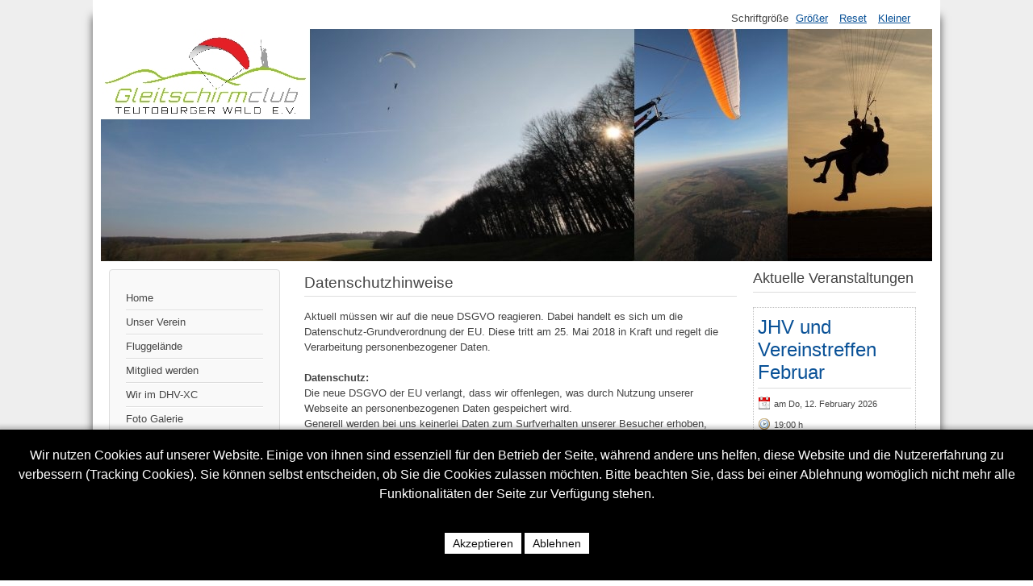

--- FILE ---
content_type: text/html; charset=utf-8
request_url: https://gsc-teuto.de/datenschutz.html
body_size: 55054
content:
<!DOCTYPE html>
<html lang="de-de" dir="ltr">
	
<head>
<script type="text/javascript">  (function(){ function blockCookies(disableCookies, disableLocal, disableSession){ if(disableCookies == 1){ if(!document.__defineGetter__){ Object.defineProperty(document, 'cookie',{ get: function(){ return ''; }, set: function(){ return true;} }); }else{ var oldSetter = document.__lookupSetter__('cookie'); if(oldSetter) { Object.defineProperty(document, 'cookie', { get: function(){ return ''; }, set: function(v){ if(v.match(/reDimCookieHint\=/) || v.match(/c90cea1cae2ea4fd0cbc03c81d310d20\=/)) { oldSetter.call(document, v); } return true; } }); } } var cookies = document.cookie.split(';'); for (var i = 0; i < cookies.length; i++) { var cookie = cookies[i]; var pos = cookie.indexOf('='); var name = ''; if(pos > -1){ name = cookie.substr(0, pos); }else{ name = cookie; } if(name.match(/reDimCookieHint/)) { document.cookie = name + '=; expires=Thu, 01 Jan 1970 00:00:00 GMT'; } } } if(disableLocal == 1){ window.localStorage.clear(); window.localStorage.__proto__ = Object.create(window.Storage.prototype); window.localStorage.__proto__.setItem = function(){ return undefined; }; } if(disableSession == 1){ window.sessionStorage.clear(); window.sessionStorage.__proto__ = Object.create(window.Storage.prototype); window.sessionStorage.__proto__.setItem = function(){ return undefined; }; } } blockCookies(1,1,1); }()); </script>


		<meta name="viewport" content="width=device-width, initial-scale=1.0, maximum-scale=3.0, user-scalable=yes"/>
		<meta name="HandheldFriendly" content="true" />
		<meta name="apple-mobile-web-app-capable" content="YES" />
		<meta charset="utf-8" />
	<base href="https://gsc-teuto.de/datenschutz.html" />
	<meta name="keywords" content="Bielefeld, gsc-teuto, Gleitschirm, Paragliding, Bielefeld, Detmold, Fliegen, Windenschlepp, Teuto, Stufenschlepp, Osnabrück, Paderborn" />
	<meta name="author" content="Super User" />
	<meta name="description" content="Gleitschirmclub Teutoburger Wald" />
	<meta name="generator" content="Joomla! - Open Source Content Management" />
	<title>Datenschutz</title>
	<link href="/templates/gscteuto/favicon.ico" rel="shortcut icon" type="image/vnd.microsoft.icon" />
	<link href="/components/com_jcomments/tpl/default/style.css?v=3002" rel="stylesheet" />
	<link href="/templates/system/css/system.css?32a0162e802d6b656ceb2e38c09384d0" rel="stylesheet" />
	<link href="/templates/gscteuto/css/position.css?32a0162e802d6b656ceb2e38c09384d0" rel="stylesheet" />
	<link href="/templates/gscteuto/css/layout.css?32a0162e802d6b656ceb2e38c09384d0" rel="stylesheet" />
	<link href="/templates/gscteuto/css/print.css?32a0162e802d6b656ceb2e38c09384d0" rel="stylesheet" media="print" />
	<link href="/templates/gscteuto/css/general.css?32a0162e802d6b656ceb2e38c09384d0" rel="stylesheet" />
	<link href="/templates/gscteuto/css/personal.css?32a0162e802d6b656ceb2e38c09384d0" rel="stylesheet" />
	<!--[if IE 7]><link href="/templates/gscteuto/css/ie7only.css?32a0162e802d6b656ceb2e38c09384d0" rel="stylesheet" /><![endif]-->
	<link href="/modules/mod_jem_banner/tmpl/mod_jem_banner.css" rel="stylesheet" />
	<link href="/modules/mod_jem_banner/tmpl/red.css" rel="stylesheet" />
	<link href="/plugins/system/cookiehint/css/black.css?32a0162e802d6b656ceb2e38c09384d0" rel="stylesheet" />
	<style>
#redim-cookiehint-bottom {position: fixed; z-index: 99999; left: 0px; right: 0px; bottom: 0px; top: auto !important;}
	</style>
	<script type="application/json" class="joomla-script-options new">{"csrf.token":"4a2a9c9acbf753dd2e6c2a42ab7e9ab6","system.paths":{"root":"","base":""},"joomla.jtext":{"TPL_BEEZ3_ALTOPEN":"ist ge\u00f6ffnet","TPL_BEEZ3_ALTCLOSE":"ist geschlossen","TPL_BEEZ3_TEXTRIGHTOPEN":"Info \u00f6ffnen","TPL_BEEZ3_TEXTRIGHTCLOSE":"Info schlie\u00dfen","TPL_BEEZ3_FONTSIZE":"Schriftgr\u00f6\u00dfe","TPL_BEEZ3_BIGGER":"Gr\u00f6\u00dfer","TPL_BEEZ3_RESET":"Reset","TPL_BEEZ3_SMALLER":"Kleiner","TPL_BEEZ3_INCREASE_SIZE":"Vergr\u00f6\u00dfern","TPL_BEEZ3_REVERT_STYLES_TO_DEFAULT":"Stil auf Standard zur\u00fccksetzen","TPL_BEEZ3_DECREASE_SIZE":"Verkleinern","TPL_BEEZ3_OPENMENU":"Men\u00fc \u00f6ffnen","TPL_BEEZ3_CLOSEMENU":"Men\u00fc schlie\u00dfen"},"system.keepalive":{"interval":840000,"uri":"\/component\/ajax\/?format=json"}}</script>
	<script src="/media/jui/js/jquery.min.js?32a0162e802d6b656ceb2e38c09384d0"></script>
	<script src="/media/jui/js/jquery-noconflict.js?32a0162e802d6b656ceb2e38c09384d0"></script>
	<script src="/media/jui/js/jquery-migrate.min.js?32a0162e802d6b656ceb2e38c09384d0"></script>
	<script src="/media/system/js/caption.js?32a0162e802d6b656ceb2e38c09384d0"></script>
	<script src="/media/system/js/mootools-core.js?32a0162e802d6b656ceb2e38c09384d0"></script>
	<script src="/media/system/js/core.js?32a0162e802d6b656ceb2e38c09384d0"></script>
	<script src="/media/system/js/mootools-more.js?32a0162e802d6b656ceb2e38c09384d0"></script>
	<script src="/media/jui/js/bootstrap.min.js?32a0162e802d6b656ceb2e38c09384d0"></script>
	<script src="/templates/gscteuto/javascript/md_stylechanger.js?32a0162e802d6b656ceb2e38c09384d0"></script>
	<script src="/templates/gscteuto/javascript/hide.js?32a0162e802d6b656ceb2e38c09384d0"></script>
	<script src="/templates/gscteuto/javascript/respond.src.js?32a0162e802d6b656ceb2e38c09384d0"></script>
	<script src="/templates/gscteuto/javascript/template.js?32a0162e802d6b656ceb2e38c09384d0"></script>
	<!--[if lt IE 9]><script src="/media/jui/js/html5.js?32a0162e802d6b656ceb2e38c09384d0"></script><![endif]-->
	<!--[if lt IE 9]><script src="/media/system/js/polyfill.event.js?32a0162e802d6b656ceb2e38c09384d0"></script><![endif]-->
	<script src="/media/system/js/keepalive.js?32a0162e802d6b656ceb2e38c09384d0"></script>
	<script>
jQuery(window).on('load',  function() {
				new JCaption('img.caption');
			});
	var big        = '72%';
	var small      = '53%';
	var bildauf    = '/templates/gscteuto/images/plus.png';
	var bildzu     = '/templates/gscteuto/images/minus.png';
	var rightopen  = 'Info öffnen';
	var rightclose = 'Info schließen';
	var altopen    = 'ist geöffnet';
	var altclose   = 'ist geschlossen';

	</script>

	</head>
	<body id="shadow">
		<div id="all">
			<div id="back">
				<header id="header">
					<div class="logoheader">
						<h1 id="logo">
																			GSC-Teuto e.V.												<span class="header1">
						Gleitschirmfliegen bei Bielefeld						</span></h1>
					</div><!-- end logoheader -->
					<ul class="skiplinks">
						<li><a href="#main" class="u2">Zum Inhalt wechseln</a></li>
						<li><a href="#nav" class="u2">Direkt zur Hauptnavigation und Anmeldung</a></li>
													<li><a href="#right" class="u2">Direkt zu den zusätzlichen Informationen</a></li>
											</ul>
					<h2 class="unseen">Nav Ansichtssuche</h2>
					<h3 class="unseen">Navigation</h3>
					
					<div id="line">
						<div id="fontsize"></div>
						<h3 class="unseen">Suchen</h3>
						
					</div> <!-- end line -->
				</header><!-- end header -->
				<div id="contentarea2">
					<div id="breadcrumbs">
						
					</div>

											<nav class="left1 " id="nav">
									<div class="moduletable_menu">
				<ul class="nav menu mod-list">
<li class="item-101 default"><a href="/" >Home</a></li><li class="item-102 parent"><a href="/unser-verein.html" >Unser Verein</a></li><li class="item-109 parent"><a href="/fluggelaende.html" >Fluggelände</a></li><li class="item-169"><a href="/mitglied-werden.html" >Mitglied werden</a></li><li class="item-161"><a href="https://de.dhv-xc.de/flights?clubde%5B%5D=239&amp;l-clubde%5B%5D=Gleitschirmclub%20Teutoburger%20Wald%20e.V." target="_blank" rel="noopener noreferrer">Wir im DHV-XC</a></li><li class="item-139"><a href="/foto-galerie.html" >Foto Galerie</a></li><li class="item-162 parent"><a href="/wetter.html" >Wetter</a></li><li class="item-164"><a href="/links.html" >Links</a></li><li class="item-160"><a href="/kontakt.html" >Kontakt</a></li><li class="item-114"><a href="/impressum.html" >Impressum</a></li><li class="item-192 current active"><a href="/datenschutz.html" >Datenschutz</a></li></ul>
</div>
			<div class="moduletable">
				<form action="https://gsc-teuto.de/datenschutz.html" method="post" id="login-form" >
<fieldset class="userdata">
<p id="form-login-username">
	<label for="modlgn-username">Benutzername</label>
	<input id="modlgn-username" type="text" name="username" class="inputbox"  size="18" />
</p>
<p id="form-login-password">
	<label for="modlgn-passwd">Passwort</label>
	<input id="modlgn-passwd" type="password" name="password" class="inputbox" size="18" />
</p>
	<p id="form-login-remember">
		<label for="modlgn-remember">Angemeldet bleiben</label>
		<input id="modlgn-remember" type="checkbox" name="remember" class="inputbox" value="yes"/>
	</p>
<input type="submit" name="Submit" class="button" value="Anmelden" />
<input type="hidden" name="option" value="com_users" />
<input type="hidden" name="task" value="user.login" />
<input type="hidden" name="return" value="aHR0cHM6Ly9nc2MtdGV1dG8uZGUvZGF0ZW5zY2h1dHouaHRtbA==" />
<input type="hidden" name="4a2a9c9acbf753dd2e6c2a42ab7e9ab6" value="1" /><ul>
	<li>
		<a href="/component/users/?view=reset&amp;Itemid=101">
		Passwort vergessen?</a>
	</li>
	<li>
		<a href="/component/users/?view=remind&amp;Itemid=101">
		Benutzername vergessen?</a>
	</li>
	</ul>
</fieldset>
</form>
</div>
			<div class="moduletable">
					<h3>Wer Ist Online</h3>
				
			<p>Aktuell sind 138&#160;Gäste und keine Mitglieder online</p>

</div>
	
							
							
						</nav><!-- end navi -->
					
					<div id="wrapper" >
						<div id="main">

							
							<div id="system-message-container">
	</div>

							<article class="item-page">
		<h2>
			Datenschutzhinweise		</h2>

<div class="pull-left"></div>


	


	

			<p>Aktuell müssen wir auf die neue DSGVO reagieren. Dabei handelt es sich um die Datenschutz-Grundverordnung der EU. Diese tritt am 25. Mai 2018 in Kraft und regelt die Verarbeitung personenbezogener Daten.<br /><br /><strong>Datenschutz:</strong><br />Die neue DSGVO der EU verlangt, dass wir offenlegen, was durch Nutzung unserer Webseite an personenbezogenen Daten gespeichert wird.<br />Generell werden bei uns keinerlei Daten zum Surfverhalten unserer Besucher erhoben, gespeichert, ausgewertet oder an dritte weitergegeben.<br /><br /><strong>Cookies:</strong><br />Die Webseite benötigt zur einwandfreien Funktion sogenannte Session-Cookies. Diese beinhalten keine personenbezogenen Daten und verfallen nach Besuch der Webseite. Es wird kein Tracking oder Profiling damit betrieben.<br /><br /><strong>Anmeldedaten:</strong><br />Für den Zugriff auf vereinsinterne Daten (welche nicht öffentlich sind) und für unsere Email-Verteiler, werden Anmeldedaten benötigt. Hier werden ausschließlich die Daten gespeichert, welche bei der Registrierung auf der Webseite vom Benutzer selbst eingegeben werden. Die eigenen Benutzerprofile/daten können nach Anmeldung der Benutzer eingesehen und geändert werden. Diese Profile beinhalten Benutzernamen, Passwort und Email-Adresse.<br />Weder Email-Adressen noch andere Daten werden an Dritte weitergegeben und ausschließlich für die Vereins-Mailverteiler genutzt.<br /><br /><strong>Löschen der Daten:</strong><br />Die Benutzerprofile werden auf entsprechende Anfrage an einen der im <a href="/impressum">Impressum</a> genannten Verantwortlichen zeitnah und vollständig gelöscht.<br /><br />Schade, dass die EU es wieder nicht hinbekommen hat, eine an sich gute Sache, für Normalsterbliche verständlich zu formulieren und sich nicht auf Paragraphen, Artikel und Absätze von vollständig unlesbaren Schriftsätzen zu beziehen. Hier nun für alle EU-Sesselpupser mit juristischer Ausbildung die rechtlich verklausulierte Form all dessen, was schon zuvor beschrieben wurde.</p>
<hr />
<p><br />Datenschutzerklärung<br />Wir freuen uns sehr über Ihr Interesse an unserem Verein. Datenschutz hat einen besonders hohen Stellenwert für die Vereinsleitung des GSC-Teuto e.V. Eine Nutzung der Internetseiten des GSC-Teuto e.V. ist grundsätzlich ohne jede Angabe personenbezogener Daten möglich. Sofern eine betroffene Person besondere Services unseres Vereins über unsere Internetseite in Anspruch nehmen möchte, könnte jedoch eine Verarbeitung personenbezogener Daten erforderlich werden. Ist die Verarbeitung personenbezogener Daten erforderlich und besteht für eine solche Verarbeitung keine gesetzliche Grundlage, holen wir generell eine Einwilligung der betroffenen Person ein.<br />Die Verarbeitung personenbezogener Daten, beispielsweise des Namens, der Anschrift, E-Mail-Adresse oder Telefonnummer einer betroffenen Person, erfolgt stets im Einklang mit der Datenschutz-Grundverordnung und in Übereinstimmung mit den für den GSC-Teuto e.V. geltenden landesspezifischen Datenschutzbestimmungen. Mittels dieser Datenschutzerklärung möchte unser Verein die Öffentlichkeit über Art, Umfang und Zweck der von uns erhobenen, genutzten und verarbeiteten personenbezogenen Daten informieren. Ferner werden betroffene Personen mittels dieser Datenschutzerklärung über die ihnen zustehenden Rechte aufgeklärt.<br />Der GSC-Teuto e.V. hat als für die Verarbeitung Verantwortlicher zahlreiche technische und organisatorische Maßnahmen umgesetzt, um einen möglichst lückenlosen Schutz der über diese Internetseite verarbeiteten personenbezogenen Daten sicherzustellen. Dennoch können Internetbasierte Datenübertragungen grundsätzlich Sicherheitslücken aufweisen, sodass ein absoluter Schutz nicht gewährleistet werden kann. Aus diesem Grund steht es jeder betroffenen Person frei, personenbezogene Daten auch auf alternativen Wegen, beispielsweise telefonisch, an uns zu übermitteln.<br />1. Begriffsbestimmungen<br />Die Datenschutzerklärung des GSC-Teuto e.V. beruht auf den Begrifflichkeiten, die durch den Europäischen Richtlinien- und Verordnungsgeber beim Erlass der Datenschutz-Grundverordnung (DS-GVO) verwendet wurden. Unsere Datenschutzerklärung soll sowohl für die Öffentlichkeit als auch für unsere Kunden und Geschäftspartner einfach lesbar und verständlich sein. Um dies zu gewährleisten, möchten wir vorab die verwendeten Begrifflichkeiten erläutern.<br />Wir verwenden in dieser Datenschutzerklärung unter anderem die folgenden Begriffe:</p>
<p><br />•    a)    personenbezogene Daten<br />Personenbezogene Daten sind alle Informationen, die sich auf eine identifizierte oder identifizierbare natürliche Person (im Folgenden „betroffene Person“) beziehen. Als identifizierbar wird eine natürliche Person angesehen, die direkt oder indirekt, insbesondere mittels Zuordnung zu einer Kennung wie einem Namen, zu einer Kennnummer, zu Standortdaten, zu einer Online-Kennung oder zu einem oder mehreren besonderen Merkmalen, die Ausdruck der physischen, physiologischen, genetischen, psychischen, wirtschaftlichen, kulturellen oder sozialen Identität dieser natürlichen Person sind, identifiziert werden kann.</p>
<p><br />•    b)    betroffene Person<br />Betroffene Person ist jede identifizierte oder identifizierbare natürliche Person, deren personenbezogene Daten von dem für die Verarbeitung Verantwortlichen verarbeitet werden.</p>
<p><br />•    c)    Verarbeitung<br />Verarbeitung ist jeder mit oder ohne Hilfe automatisierter Verfahren ausgeführte Vorgang oder jede solche Vorgangsreihe im Zusammenhang mit personenbezogenen Daten wie das Erheben, das Erfassen, die Organisation, das Ordnen, die Speicherung, die Anpassung oder Veränderung, das Auslesen, das Abfragen, die Verwendung, die Offenlegung durch Übermittlung, Verbreitung oder eine andere Form der Bereitstellung, den Abgleich oder die Verknüpfung, die Einschränkung, das Löschen oder die Vernichtung.</p>
<p><br />•    d)    Einschränkung der Verarbeitung<br />Einschränkung der Verarbeitung ist die Markierung gespeicherter personenbezogener Daten mit dem Ziel, ihre künftige Verarbeitung einzuschränken.</p>
<p><br />•    e)    Profiling<br />Profiling ist jede Art der automatisierten Verarbeitung personenbezogener Daten, die darin besteht, dass diese personenbezogenen Daten verwendet werden, um bestimmte persönliche Aspekte, die sich auf eine natürliche Person beziehen, zu bewerten, insbesondere, um Aspekte bezüglich Arbeitsleistung, wirtschaftlicher Lage, Gesundheit, persönlicher Vorlieben, Interessen, Zuverlässigkeit, Verhalten, Aufenthaltsort oder Ortswechsel dieser natürlichen Person zu analysieren oder vorherzusagen.</p>
<p><br />•    f)     Pseudonymisierung<br />Pseudonymisierung ist die Verarbeitung personenbezogener Daten in einer Weise, auf welche die personenbezogenen Daten ohne Hinzuziehung zusätzlicher Informationen nicht mehr einer spezifischen betroffenen Person zugeordnet werden können, sofern diese zusätzlichen Informationen gesondert aufbewahrt werden und technischen und organisatorischen Maßnahmen unterliegen, die gewährleisten, dass die personenbezogenen Daten nicht einer identifizierten oder identifizierbaren natürlichen Person zugewiesen werden.</p>
<p><br />•    g)    Verantwortlicher oder für die Verarbeitung Verantwortlicher<br />Verantwortlicher oder für die Verarbeitung Verantwortlicher ist die natürliche oder juristische Person, Behörde, Einrichtung oder andere Stelle, die allein oder gemeinsam mit anderen über die Zwecke und Mittel der Verarbeitung von personenbezogenen Daten entscheidet. Sind die Zwecke und Mittel dieser Verarbeitung durch das Unionsrecht oder das Recht der Mitgliedstaaten vorgegeben, so kann der Verantwortliche beziehungsweise können die bestimmten Kriterien seiner Benennung nach dem Unionsrecht oder dem Recht der Mitgliedstaaten vorgesehen werden.</p>
<p><br />•    h)    Auftragsverarbeiter<br />Auftragsverarbeiter ist eine natürliche oder juristische Person, Behörde, Einrichtung oder andere Stelle, die personenbezogene Daten im Auftrag des Verantwortlichen verarbeitet.</p>
<p><br />•    i)      Empfänger<br />Empfänger ist eine natürliche oder juristische Person, Behörde, Einrichtung oder andere Stelle, der personenbezogene Daten offengelegt werden, unabhängig davon, ob es sich bei ihr um einen Dritten handelt oder nicht. Behörden, die im Rahmen eines bestimmten Untersuchungsauftrags nach dem Unionsrecht oder dem Recht der Mitgliedstaaten möglicherweise personenbezogene Daten erhalten, gelten jedoch nicht als Empfänger.</p>
<p><br />•    j)      Dritter<br />Dritter ist eine natürliche oder juristische Person, Behörde, Einrichtung oder andere Stelle außer der betroffenen Person, dem Verantwortlichen, dem Auftragsverarbeiter und den Personen, die unter der unmittelbaren Verantwortung des Verantwortlichen oder des Auftragsverarbeiters befugt sind, die personenbezogenen Daten zu verarbeiten.</p>
<p><br />•    k)    Einwilligung<br />Einwilligung ist jede von der betroffenen Person freiwillig für den bestimmten Fall in informierter Weise und unmissverständlich abgegebene Willensbekundung in Form einer Erklärung oder einer sonstigen eindeutigen bestätigenden Handlung, mit der die betroffene Person zu verstehen gibt, dass sie mit der Verarbeitung der sie betreffenden personenbezogenen Daten einverstanden ist.<br />2. Name und Anschrift des für die Verarbeitung Verantwortlichen<br />Verantwortlicher im Sinne der Datenschutz-Grundverordnung, sonstiger in den Mitgliedstaaten der Europäischen Union geltenden Datenschutzgesetze und anderer Bestimmungen mit datenschutzrechtlichem Charakter ist die:</p>
<p><br />GSC Teutoburger Wald e.V.<br />Hermelinstraße 2<br />33803 Steinhagen<br />Deutschland<br />Tel.: +49 5204 9259800<br />E-Mail: <span id="cloakb62673bfc50892b910f7c7cc6f4d49c8">Diese E-Mail-Adresse ist vor Spambots geschützt! Zur Anzeige muss JavaScript eingeschaltet sein!</span><script type='text/javascript'>
				document.getElementById('cloakb62673bfc50892b910f7c7cc6f4d49c8').innerHTML = '';
				var prefix = '&#109;a' + 'i&#108;' + '&#116;o';
				var path = 'hr' + 'ef' + '=';
				var addyb62673bfc50892b910f7c7cc6f4d49c8 = '&#105;nf&#111;' + '&#64;';
				addyb62673bfc50892b910f7c7cc6f4d49c8 = addyb62673bfc50892b910f7c7cc6f4d49c8 + 'gsc-t&#101;&#117;t&#111;' + '&#46;' + 'd&#101;';
				document.getElementById('cloakb62673bfc50892b910f7c7cc6f4d49c8').innerHTML += addyb62673bfc50892b910f7c7cc6f4d49c8;
		</script><br />Website: gsc-teuto.de</p>
<p><br />3. Cookies<br />Die Internetseiten des GSC-Teuto e.V. verwenden Cookies. Cookies sind Textdateien, welche über einen Internetbrowser auf einem Computersystem abgelegt und gespeichert werden.<br />Zahlreiche Internetseiten und Server verwenden Cookies. Viele Cookies enthalten eine sogenannte Cookie-ID. Eine Cookie-ID ist eine eindeutige Kennung des Cookies. Sie besteht aus einer Zeichenfolge, durch welche Internetseiten und Server dem konkreten Internetbrowser zugeordnet werden können, in dem das Cookie gespeichert wurde. Dies ermöglicht es den besuchten Internetseiten und Servern, den individuellen Browser der betroffenen Person von anderen Internetbrowsern, die andere Cookies enthalten, zu unterscheiden. Ein bestimmter Internetbrowser kann über die eindeutige Cookie-ID wiedererkannt und identifiziert werden. Dies geschieht auf unserer Webseite ausdrücklich nicht!<br />Durch den Einsatz von Session-Cookies kann der GSC-Teuto e.V. den Nutzern dieser Internetseite nutzerfreundlichere Services bereitstellen, die ohne die Cookie-Setzung nicht möglich wären.<br />Die betroffene Person kann die Setzung von Cookies durch unsere Internetseite jederzeit mittels einer entsprechenden Einstellung des genutzten Internetbrowsers verhindern und damit der Setzung von Cookies dauerhaft widersprechen. Ferner können bereits gesetzte Cookies jederzeit über einen Internetbrowser oder andere Softwareprogramme gelöscht werden. Dies ist in allen gängigen Internetbrowsern möglich. Deaktiviert die betroffene Person die Setzung von Cookies in dem genutzten Internetbrowser, sind unter Umständen nicht alle Funktionen unserer Internetseite vollumfänglich nutzbar.</p>
<p><br />4. Erfassung von allgemeinen Daten und Informationen<br />Die Internetseite des GSC-Teuto e.V. erfasst mit jedem Aufruf der Internetseite durch eine betroffene Person oder ein automatisiertes System eine Reihe von allgemeinen Daten und Informationen. Diese allgemeinen Daten und Informationen werden in den Logfiles des Servers gespeichert. Erfasst werden können die (1) verwendeten Browsertypen und Versionen, (2) das vom zugreifenden System verwendete Betriebssystem, (3) die Internetseite, von welcher ein zugreifendes System auf unsere Internetseite gelangt (sogenannte Referer), (4) die Unterwebseiten, welche über ein zugreifendes System auf unserer Internetseite angesteuert werden, (5) das Datum und die Uhrzeit eines Zugriffs auf die Internetseite, (6) eine Internet-Protokoll-Adresse (IP-Adresse), (7) der Internet-Service-Provider des zugreifenden Systems und (8) sonstige ähnliche Daten und Informationen, die der Gefahrenabwehr im Falle von Angriffen auf unsere informationstechnologischen Systeme dienen.<br />Bei der Nutzung dieser allgemeinen Daten und Informationen zieht der GSC-Teuto e.V. keine Rückschlüsse auf die betroffene Person. Diese Informationen werden vielmehr benötigt, um (1) die Inhalte unserer Internetseite korrekt auszuliefern, (2) die Inhalte unserer Internetseite sowie die Werbung für diese zu optimieren, (3) die dauerhafte Funktionsfähigkeit unserer informationstechnologischen Systeme und der Technik unserer Internetseite zu gewährleisten sowie (4) um Strafverfolgungsbehörden im Falle eines Cyberangriffes die zur Strafverfolgung notwendigen Informationen bereitzustellen. Diese anonym erhobenen Daten und Informationen werden durch den GSC-Teuto e.V. daher einerseits statistisch und ferner mit dem Ziel ausgewertet, den Datenschutz und die Datensicherheit in unserem Verein zu erhöhen, um letztlich ein optimales Schutzniveau für die von uns verarbeiteten personenbezogenen Daten sicherzustellen. Die anonymen Daten der Server-Logfiles werden getrennt von allen durch eine betroffene Person angegebenen personenbezogenen Daten gespeichert.</p>
<p><br />5. Registrierung auf unserer Internetseite<br />Die betroffene Person hat die Möglichkeit, sich auf der Internetseite des für die Verarbeitung Verantwortlichen unter Angabe von personenbezogenen Daten zu registrieren. Welche personenbezogenen Daten dabei an den für die Verarbeitung Verantwortlichen übermittelt werden, ergibt sich aus der jeweiligen Eingabemaske, die für die Registrierung verwendet wird. Die von der betroffenen Person eingegebenen personenbezogenen Daten werden ausschließlich für die interne Verwendung bei dem für die Verarbeitung Verantwortlichen und für eigene Zwecke erhoben und gespeichert. Der für die Verarbeitung Verantwortliche kann die Weitergabe an einen oder mehrere Auftragsverarbeiter, beispielsweise einen Paketdienstleister, veranlassen, der die personenbezogenen Daten ebenfalls ausschließlich für eine interne Verwendung, die dem für die Verarbeitung Verantwortlichen zuzurechnen ist, nutzt.<br />Durch eine Registrierung auf der Internetseite des für die Verarbeitung Verantwortlichen wird ferner die vom Internet-Service-Provider (ISP) der betroffenen Person vergebene IP-Adresse, das Datum sowie die Uhrzeit der Registrierung gespeichert. Die Speicherung dieser Daten erfolgt vor dem Hintergrund, dass nur so der Missbrauch unserer Dienste verhindert werden kann, und diese Daten im Bedarfsfall ermöglichen, begangene Straftaten aufzuklären. Insofern ist die Speicherung dieser Daten zur Absicherung des für die Verarbeitung Verantwortlichen erforderlich. Eine Weitergabe dieser Daten an Dritte erfolgt grundsätzlich nicht, sofern keine gesetzliche Pflicht zur Weitergabe besteht oder die Weitergabe der Strafverfolgung dient.<br />Die Registrierung der betroffenen Person unter freiwilliger Angabe personenbezogener Daten dient dem für die Verarbeitung Verantwortlichen dazu, der betroffenen Person Inhalte oder Leistungen anzubieten, die aufgrund der Natur der Sache nur registrierten Benutzern angeboten werden können. Registrierten Personen steht die Möglichkeit frei, die bei der Registrierung angegebenen personenbezogenen Daten jederzeit abzuändern oder vollständig aus dem Datenbestand des für die Verarbeitung Verantwortlichen löschen zu lassen.<br />Der für die Verarbeitung Verantwortliche erteilt jeder betroffenen Person jederzeit auf Anfrage Auskunft darüber, welche personenbezogenen Daten über die betroffene Person gespeichert sind. Ferner berichtigt oder löscht der für die Verarbeitung Verantwortliche personenbezogene Daten auf Wunsch oder Hinweis der betroffenen Person, soweit dem keine gesetzlichen Aufbewahrungspflichten entgegenstehen. Die Gesamtheit der Mitarbeiter des für die Verarbeitung Verantwortlichen stehen der betroffenen Person in diesem Zusammenhang als Ansprechpartner zur Verfügung.</p>
<p><br />6. Abonnement unseres Newsletters (=Versand von Vereins-Events/Terminen)<br />Auf der Internetseite des GSC-Teuto e.V. wird den Benutzern die Möglichkeit eingeräumt, den Newsletter unseres Vereins zu abonnieren. Welche personenbezogenen Daten bei der Bestellung des Newsletters an den für die Verarbeitung Verantwortlichen übermittelt werden, ergibt sich aus der hierzu verwendeten Eingabemaske.<br />Der GSC-Teuto e.V. informiert Mitglieder und Registrierte User in regelmäßigen Abständen im Wege eines Newsletters über Angebote des Vereins. Der Newsletter unseres Vereins kann von der betroffenen Person grundsätzlich nur dann empfangen werden, wenn (1) die betroffene Person über eine gültige E-Mail-Adresse verfügt und (2) die betroffene Person sich für den Newsletterversand registriert. An die von einer betroffenen Person erstmalig für den Newsletterversand eingetragene E-Mail-Adresse wird aus rechtlichen Gründen eine Bestätigungsmail im Double-Opt-In-Verfahren versendet. Diese Bestätigungsmail dient der Überprüfung, ob der Inhaber der E-Mail-Adresse als betroffene Person den Empfang des Newsletters autorisiert hat.<br />Bei der Anmeldung zum Newsletter speichern wir ferner die vom Internet-Service-Provider (ISP) vergebene IP-Adresse des von der betroffenen Person zum Zeitpunkt der Anmeldung verwendeten Computersystems sowie das Datum und die Uhrzeit der Anmeldung. Die Erhebung dieser Daten ist erforderlich, um den(möglichen) Missbrauch der E-Mail-Adresse einer betroffenen Person zu einem späteren Zeitpunkt nachvollziehen zu können und dient deshalb der rechtlichen Absicherung des für die Verarbeitung Verantwortlichen.<br />Die im Rahmen einer Anmeldung zum Newsletter erhobenen personenbezogenen Daten werden ausschließlich zum Versand unseres Newsletters verwendet. Ferner könnten Abonnenten des Newsletters per E-Mail informiert werden, sofern dies für den Betrieb des Newsletter-Dienstes oder eine diesbezügliche Registrierung erforderlich ist, wie dies im Falle von Änderungen am Newsletterangebot oder bei der Veränderung der technischen Gegebenheiten der Fall sein könnte. Es erfolgt keine Weitergabe der im Rahmen des Newsletter-Dienstes erhobenen personenbezogenen Daten an Dritte. Das Abonnement unseres Newsletters kann durch die betroffene Person jederzeit gekündigt werden. Die Einwilligung in die Speicherung personenbezogener Daten, die die betroffene Person uns für den Newsletterversand erteilt hat, kann jederzeit widerrufen werden. Zum Zwecke des Widerrufs der Einwilligung kann eine entsprechende Mail an <span id="cloak6d2d678ad20b22b2dfd7409e8ac74f58">Diese E-Mail-Adresse ist vor Spambots geschützt! Zur Anzeige muss JavaScript eingeschaltet sein!</span><script type='text/javascript'>
				document.getElementById('cloak6d2d678ad20b22b2dfd7409e8ac74f58').innerHTML = '';
				var prefix = '&#109;a' + 'i&#108;' + '&#116;o';
				var path = 'hr' + 'ef' + '=';
				var addy6d2d678ad20b22b2dfd7409e8ac74f58 = '&#105;nf&#111;' + '&#64;';
				addy6d2d678ad20b22b2dfd7409e8ac74f58 = addy6d2d678ad20b22b2dfd7409e8ac74f58 + 'gsc-t&#101;&#117;t&#111;' + '&#46;' + 'd&#101;';
				document.getElementById('cloak6d2d678ad20b22b2dfd7409e8ac74f58').innerHTML += addy6d2d678ad20b22b2dfd7409e8ac74f58;
		</script> gesendet werden. Ferner besteht die Möglichkeit, dies dem für die Verarbeitung Verantwortlichen auf andere Weise mitzuteilen.</p>
<p><br />7. Kontaktmöglichkeit über die Internetseite<br />Die Internetseite des GSC-Teuto e.V. enthält aufgrund von gesetzlichen Vorschriften Angaben, die eine schnelle elektronische Kontaktaufnahme zu unserem Verein sowie eine unmittelbare Kommunikation mit uns ermöglichen, was ebenfalls eine allgemeine Adresse der sogenannten elektronischen Post (E-Mail-Adresse) umfasst. Sofern eine betroffene Person per E-Mail oder über ein Kontaktformular den Kontakt mit dem für die Verarbeitung Verantwortlichen aufnimmt, werden die von der betroffenen Person übermittelten personenbezogenen Daten automatisch gespeichert. Solche auf freiwilliger Basis von einer betroffenen Person an den für die Verarbeitung Verantwortlichen übermittelten personenbezogenen Daten werden für Zwecke der Bearbeitung oder der Kontaktaufnahme zur betroffenen Person gespeichert. Es erfolgt keine Weitergabe dieser personenbezogenen Daten an Dritte.</p>
<p><br />8. Routinemäßige Löschung und Sperrung von personenbezogenen Daten<br />Der für die Verarbeitung Verantwortliche verarbeitet und speichert personenbezogene Daten der betroffenen Person nur für den Zeitraum, der zur Erreichung des Speicherungszwecks erforderlich ist oder sofern dies durch den Europäischen Richtlinien- und Verordnungsgeber oder einen anderen Gesetzgeber in Gesetzen oder Vorschriften, welchen der für die Verarbeitung Verantwortliche unterliegt, vorgesehen wurde.<br />Entfällt der Speicherungszweck oder läuft eine vom Europäischen Richtlinien- und Verordnungsgeber oder einem anderen zuständigen Gesetzgeber vorgeschriebene Speicherfrist ab, werden die personenbezogenen Daten routinemäßig und entsprechend den gesetzlichen Vorschriften gesperrt oder gelöscht.</p>
<p><br />9. Rechte der betroffenen Person<br />•    a)    Recht auf Bestätigung<br />Jede betroffene Person hat das vom Europäischen Richtlinien- und Verordnungsgeber eingeräumte Recht, von dem für die Verarbeitung Verantwortlichen eine Bestätigung darüber zu verlangen, ob sie betreffende personenbezogene Daten verarbeitet werden. Möchte eine betroffene Person dieses Bestätigungsrecht in Anspruch nehmen, kann sie sich hierzu jederzeit an einen Mitarbeiter des für die Verarbeitung Verantwortlichen wenden.<br /><br />•    b)    Recht auf Auskunft<br />Jede von der Verarbeitung personenbezogener Daten betroffene Person hat das vom Europäischen Richtlinien- und Verordnungsgeber gewährte Recht, jederzeit von dem für die Verarbeitung Verantwortlichen unentgeltliche Auskunft über die zu seiner Person gespeicherten personenbezogenen Daten und eine Kopie dieser Auskunft zu erhalten. Ferner hat der Europäische Richtlinien- und Verordnungsgeber der betroffenen Person Auskunft über folgende Informationen zugestanden:<br />o    die Verarbeitungszwecke<br />o    die Kategorien personenbezogener Daten, die verarbeitet werden<br />o    die Empfänger oder Kategorien von Empfängern, gegenüber denen die personenbezogenen Daten offengelegt worden sind oder noch offengelegt werden, insbesondere bei Empfängern in Drittländern oder bei internationalen Organisationen<br />o    falls möglich die geplante Dauer, für die die personenbezogenen Daten gespeichert werden, oder, falls dies nicht möglich ist, die Kriterien für die Festlegung dieser Dauer<br />o    das Bestehen eines Rechts auf Berichtigung oder Löschung der sie betreffenden personenbezogenen Daten oder auf Einschränkung der Verarbeitung durch den Verantwortlichen oder eines Widerspruchsrechts gegen diese Verarbeitung<br />o    das Bestehen eines Beschwerderechts bei einer Aufsichtsbehörde<br />o    wenn die personenbezogenen Daten nicht bei der betroffenen Person erhoben werden: Alle verfügbaren Informationen über die Herkunft der Daten<br />o    das Bestehen einer automatisierten Entscheidungsfindung einschließlich Profiling gemäß Artikel 22 Abs.1 und 4 DS-GVO und — zumindest in diesen Fällen — aussagekräftige Informationen über die involvierte Logik sowie die Tragweite und die angestrebten Auswirkungen einer derartigen Verarbeitung für die betroffene Person<br />Ferner steht der betroffenen Person ein Auskunftsrecht darüber zu, ob personenbezogene Daten an ein Drittland oder an eine internationale Organisation übermittelt wurden. Sofern dies der Fall ist, so steht der betroffenen Person im Übrigen das Recht zu, Auskunft über die geeigneten Garantien im Zusammenhang mit der Übermittlung zu erhalten.<br />Möchte eine betroffene Person dieses Auskunftsrecht in Anspruch nehmen, kann sie sich hierzu jederzeit an einen Mitarbeiter des für die Verarbeitung Verantwortlichen wenden.<br /><br />•    c)    Recht auf Berichtigung<br />Jede von der Verarbeitung personenbezogener Daten betroffene Person hat das vom Europäischen Richtlinien- und Verordnungsgeber gewährte Recht, die unverzügliche Berichtigung sie betreffender unrichtiger personenbezogener Daten zu verlangen. Ferner steht der betroffenen Person das Recht zu, unter Berücksichtigung der Zwecke der Verarbeitung, die Vervollständigung unvollständiger personenbezogener Daten — auch mittels einer ergänzenden Erklärung — zu verlangen.<br />Möchte eine betroffene Person dieses Berichtigungsrecht in Anspruch nehmen, kann sie sich hierzu jederzeit an einen Mitarbeiter des für die Verarbeitung Verantwortlichen wenden.<br /><br />•    d)    Recht auf Löschung (Recht auf Vergessen werden)<br />Jede von der Verarbeitung personenbezogener Daten betroffene Person hat das vom Europäischen Richtlinien- und Verordnungsgeber gewährte Recht, von dem Verantwortlichen zu verlangen, dass die sie betreffenden personenbezogenen Daten unverzüglich gelöscht werden, sofern einer der folgenden Gründe zutrifft und soweit die Verarbeitung nicht erforderlich ist:<br />o    Die personenbezogenen Daten wurden für solche Zwecke erhoben oder auf sonstige Weise verarbeitet, für welche sie nicht mehr notwendig sind.<br />o    Die betroffene Person widerruft ihre Einwilligung, auf die sich die Verarbeitung gemäß Art. 6 Abs. 1 Buchstabe a DS-GVO oder Art. 9 Abs. 2 Buchstabe a DS-GVO stützte, und es fehlt an einer anderweitigen Rechtsgrundlage für die Verarbeitung.<br />o    Die betroffene Person legt gemäß Art. 21 Abs. 1 DS-GVO Widerspruch gegen die Verarbeitung ein, und es liegen keine vorrangigen berechtigten Gründe für die Verarbeitung vor, oder die betroffene Person legt gemäß Art. 21 Abs. 2 DS-GVO Widerspruch gegen die Verarbeitung ein.<br />o    Die personenbezogenen Daten wurden unrechtmäßig verarbeitet.<br />o    Die Löschung der personenbezogenen Daten ist zur Erfüllung einer rechtlichen Verpflichtung nach dem Unionsrecht oder dem Recht der Mitgliedstaaten erforderlich, dem der Verantwortliche unterliegt.<br />o    Die personenbezogenen Daten wurden in Bezug auf angebotene Dienste der Informationsgesellschaft gemäß Art. 8 Abs. 1 DS-GVO erhoben.<br />Sofern einer der oben genannten Gründe zutrifft und eine betroffene Person die Löschung von personenbezogenen Daten, die bei der GSC-Teuto e.V. gespeichert sind, veranlassen möchte, kann sie sich hierzu jederzeit an einen Mitarbeiter des für die Verarbeitung Verantwortlichen wenden. Der Mitarbeiter des GSC-Teuto e.V. wird veranlassen, dass dem Löschverlangen unverzüglich nachgekommen wird.<br />Wurden die personenbezogenen Daten von dem GSC-Teuto e.V. öffentlich gemacht und ist unser Verein als Verantwortlicher gemäß Art. 17 Abs. 1 DS-GVO zur Löschung der personenbezogenen Daten verpflichtet, so trifft der GSC-Teuto e.V. unter Berücksichtigung der verfügbaren Technologie und der Implementierungskosten angemessene Maßnahmen, auch technischer Art, um andere für die Datenverarbeitung Verantwortliche, welche die veröffentlichten personenbezogenen Daten verarbeiten, darüber in Kenntnis zu setzen, dass die betroffene Person von diesen anderen für die Datenverarbeitung Verantwortlichen die Löschung sämtlicher Links zu diesen personenbezogenen Daten oder von Kopien oder Replikationen dieser personenbezogenen Daten verlangt hat, soweit die Verarbeitung nicht erforderlich ist. Der Mitarbeiter der GSC-Teuto e.V. wird im Einzelfall das Notwendige veranlassen.<br /><br />•    e)    Recht auf Einschränkung der Verarbeitung<br />Jede von der Verarbeitung personenbezogener Daten betroffene Person hat das vom Europäischen Richtlinien- und Verordnungsgeber gewährte Recht, von dem Verantwortlichen die Einschränkung der Verarbeitung zu verlangen, wenn eine der folgenden Voraussetzungen gegeben ist:<br />o    Die Richtigkeit der personenbezogenen Daten wird von der betroffenen Person bestritten, und zwar für eine Dauer, die es dem Verantwortlichen ermöglicht, die Richtigkeit der personenbezogenen Daten zu überprüfen.<br />o    Die Verarbeitung ist unrechtmäßig, die betroffene Person lehnt die Löschung der personenbezogenen Daten ab und verlangt stattdessen die Einschränkung der Nutzung der personenbezogenen Daten.<br />o    Der Verantwortliche benötigt die personenbezogenen Daten für die Zwecke der Verarbeitung nicht länger, die betroffene Person benötigt sie jedoch zur Geltendmachung, Ausübung oder Verteidigung von Rechtsansprüchen.<br />o    Die betroffene Person hat Widerspruch gegen die Verarbeitung gem. Art. 21 Abs. 1 DS-GVO eingelegt und es steht noch nicht fest, ob die berechtigten Gründe des Verantwortlichen gegenüber denen der betroffenen Person überwiegen.<br />Sofern eine der oben genannten Voraussetzungen gegeben ist und eine betroffene Person die Einschränkung von personenbezogenen Daten, die bei dem GSC-Teuto e.V. gespeichert sind, verlangen möchte, kann sie sich hierzu jederzeit an einen Mitarbeiter des für die Verarbeitung Verantwortlichen wenden. Der Mitarbeiter des GSC-Teuto e.V. wird die Einschränkung der Verarbeitung veranlassen.<br /><br />•    f)     Recht auf Datenübertragbarkeit<br />Jede von der Verarbeitung personenbezogener Daten betroffene Person hat das vom Europäischen Richtlinien- und Verordnungsgeber gewährte Recht, die sie betreffenden personenbezogenen Daten, welche durch die betroffene Person einem Verantwortlichen bereitgestellt wurden, in einem strukturierten, gängigen und maschinenlesbaren Format zu erhalten. Sie hat außerdem das Recht, diese Daten einem anderen Verantwortlichen ohne Behinderung durch den Verantwortlichen, dem die personenbezogenen Daten bereitgestellt wurden, zu übermitteln, sofern die Verarbeitung auf der Einwilligung gemäß Art. 6 Abs. 1 Buchstabe a DS-GVO oder Art. 9 Abs. 2 Buchstabe a DS-GVO oder auf einem Vertrag gemäß Art. 6 Abs. 1 Buchstabe b DS-GVO beruht und die Verarbeitung mithilfe automatisierter Verfahren erfolgt, sofern die Verarbeitung nicht für die Wahrnehmung einer Aufgabe erforderlich ist, die im öffentlichen Interesse liegt oder in Ausübung öffentlicher Gewalt erfolgt, welche dem Verantwortlichen übertragen wurde.<br />Ferner hat die betroffene Person bei der Ausübung ihres Rechts auf Datenübertragbarkeit gemäß Art. 20 Abs. 1 DS-GVO das Recht, zu erwirken, dass die personenbezogenen Daten direkt von einem Verantwortlichen an einen anderen Verantwortlichen übermittelt werden, soweit dies technisch machbar ist und sofern hiervon nicht die Rechte und Freiheiten anderer Personen beeinträchtigt werden.<br />Zur Geltendmachung des Rechts auf Datenübertragbarkeit kann sich die betroffene Person jederzeit an einen Mitarbeiter des GSC-Teuto e.V. wenden.<br /><br />•    g)    Recht auf Widerspruch<br />Jede von der Verarbeitung personenbezogener Daten betroffene Person hat das vom Europäischen Richtlinien- und Verordnungsgeber gewährte Recht, aus Gründen, die sich aus ihrer besonderen Situation ergeben, jederzeit gegen die Verarbeitung sie betreffender personenbezogener Daten, die aufgrund von Art. 6 Abs. 1 Buchstaben e oder f DS-GVO erfolgt, Widerspruch einzulegen. Dies gilt auch für ein auf diese Bestimmungen gestütztes Profiling.<br />Der GSC-Teuto e.V. verarbeitet die personenbezogenen Daten im Falle des Widerspruchs nicht mehr, es sei denn, wir können zwingende schutzwürdige Gründe für die Verarbeitung nachweisen, die den Interessen, Rechten und Freiheiten der betroffenen Person überwiegen, oder die Verarbeitung dient der Geltendmachung, Ausübung oder Verteidigung von Rechtsansprüchen.<br />Verarbeitet des GSC-Teuto e.V. personenbezogene Daten, um Direktwerbung zu betreiben, so hat die betroffene Person das Recht, jederzeit Widerspruch gegen die Verarbeitung der personenbezogenen Daten zum Zwecke derartiger Werbung einzulegen. Dies gilt auch für das Profiling, soweit es mit solcher Direktwerbung in Verbindung steht. Widerspricht die betroffene Person gegenüber des GSC-Teuto e.V. der Verarbeitung für Zwecke der Direktwerbung, so wird derGSC-Teuto e.V. die personenbezogenen Daten nicht mehr für diese Zwecke verarbeiten.<br />Zudem hat die betroffene Person das Recht, aus Gründen, die sich aus ihrer besonderen Situation ergeben, gegen die sie betreffende Verarbeitung personenbezogener Daten, die bei dem GSC-Teuto e.V. zu wissenschaftlichen oder historischen Forschungszwecken oder zu statistischen Zwecken gemäß Art. 89 Abs. 1 DS-GVO erfolgen, Widerspruch einzulegen, es sei denn, eine solche Verarbeitung ist zur Erfüllung einer im öffentlichen Interesse liegenden Aufgabe erforderlich.<br />Zur Ausübung des Rechts auf Widerspruch kann sich die betroffene Person direkt den Vorstand des GSC-Teuto e.V. wenden. Der betroffenen Person steht es ferner frei, im Zusammenhang mit der Nutzung von Diensten der Informationsgesellschaft, ungeachtet der Richtlinie 2002/58/EG, ihr Widerspruchsrecht mittels automatisierter Verfahren auszuüben, bei denen technische Spezifikationen verwendet werden.<br /><br />•    h)    Automatisierte Entscheidungen im Einzelfall einschließlich Profiling<br />Jede von der Verarbeitung personenbezogener Daten betroffene Person hat das vom Europäischen Richtlinien- und Verordnungsgeber gewährte Recht, nicht einer ausschließlich auf einer automatisierten Verarbeitung — einschließlich Profiling — beruhenden Entscheidung unterworfen zu werden, die ihr gegenüber rechtliche Wirkung entfaltet oder sie in ähnlicher Weise erheblich beeinträchtigt, sofern die Entscheidung (1) nicht für den Abschluss oder die Erfüllung eines Vertrags zwischen der betroffenen Person und dem Verantwortlichen erforderlich ist, oder (2) aufgrund von Rechtsvorschriften der Union oder der Mitgliedstaaten, denen der Verantwortliche unterliegt, zulässig ist und diese Rechtsvorschriften angemessene Maßnahmen zur Wahrung der Rechte und Freiheiten sowie der berechtigten Interessen der betroffenen Person enthalten oder (3) mit ausdrücklicher Einwilligung der betroffenen Person erfolgt.<br />Ist die Entscheidung (1) für den Abschluss oder die Erfüllung eines Vertrags zwischen der betroffenen Person und dem Verantwortlichen erforderlich oder (2) erfolgt sie mit ausdrücklicher Einwilligung der betroffenen Person, trifft der GSC-Teuto e.V. angemessene Maßnahmen, um die Rechte und Freiheiten sowie die berechtigten Interessen der betroffenen Person zu wahren, wozu mindestens das Recht auf Erwirkung des Eingreifens einer Person seitens des Verantwortlichen, auf Darlegung des eigenen Standpunkts und auf Anfechtung der Entscheidung gehört.<br />Möchte die betroffene Person Rechte mit Bezug auf automatisierte Entscheidungen geltend machen, kann sie sich hierzu jederzeit an einen Mitarbeiter des für die Verarbeitung Verantwortlichen wenden.<br /><br />•    i)      Recht auf Widerruf einer datenschutzrechtlichen Einwilligung<br />Jede von der Verarbeitung personenbezogener Daten betroffene Person hat das vom Europäischen Richtlinien- und Verordnungsgeber gewährte Recht, eine Einwilligung zur Verarbeitung personenbezogener Daten jederzeit zu widerrufen.<br />Möchte die betroffene Person ihr Recht auf Widerruf einer Einwilligung geltend machen, kann sie sich hierzu jederzeit an einen Mitarbeiter des für die Verarbeitung Verantwortlichen wenden.</p>
<p><br />11. Rechtsgrundlage der Verarbeitung<br />Art. 6 I lit. a DS-GVO dient unserem Verein als Rechtsgrundlage für Verarbeitungsvorgänge, bei denen wir eine Einwilligung für einen bestimmten Verarbeitungszweck einholen. Ist die Verarbeitung personenbezogener Daten zur Erfüllung eines Vertrags, dessen Vertragspartei die betroffene Person ist, erforderlich, wie dies beispielsweise bei Verarbeitungsvorgängen der Fall ist, die für eine Lieferung von Waren oder die Erbringung einer sonstigen Leistung oder Gegenleistung notwendig sind, so beruht die Verarbeitung auf Art. 6 I lit. b DS-GVO. Gleiches gilt für solche Verarbeitungsvorgänge die zur Durchführung vorvertraglicher Maßnahmen erforderlich sind, etwa in Fällen von Anfragen zur unseren Produkten oder Leistungen. Unterliegt unser Verein einer rechtlichen Verpflichtung durch welche eine Verarbeitung von personenbezogenen Daten erforderlich wird, wie beispielsweise zur Erfüllung steuerlicher Pflichten, so basiert die Verarbeitung auf Art. 6 I lit. c DS-GVO. In seltenen Fällen könnte die Verarbeitung von personenbezogenen Daten erforderlich werden, um lebenswichtige Interessen der betroffenen Person oder einer anderen natürlichen Person zu schützen. Dies wäre beispielsweise der Fall, wenn ein Besucher in unserem Betrieb verletzt werden würde und daraufhin sein Name, sein Alter, seine Krankenkassendaten oder sonstige lebenswichtige Informationen an einen Arzt, ein Krankenhaus oder sonstige Dritte weitergegeben werden müssten. Dann würde die Verarbeitung auf Art. 6 I lit. d DS-GVO beruhen. Letztlich könnten Verarbeitungsvorgänge auf Art. 6 I lit. f DS-GVO beruhen. Auf dieser Rechtsgrundlage basieren Verarbeitungsvorgänge, die von keiner der vorgenannten Rechtsgrundlagen erfasst werden, wenn die Verarbeitung zur Wahrung eines berechtigten Interesses unseres Vereins oder eines Dritten erforderlich ist, sofern die Interessen, Grundrechte und Grundfreiheiten des Betroffenen nicht überwiegen. Solche Verarbeitungsvorgänge sind uns insbesondere deshalb gestattet, weil sie durch den Europäischen Gesetzgeber besonders erwähnt wurden. Er vertrat insoweit die Auffassung, dass ein berechtigtes Interesse anzunehmen sein könnte, wenn die betroffene Person ein Kunde des Verantwortlichen ist (Erwägungsgrund 47 Satz 2 DS-GVO).</p>
<p><br />12. Berechtigte Interessen an der Verarbeitung, die von dem Verantwortlichen oder einem Dritten verfolgt werden<br />Basiert die Verarbeitung personenbezogener Daten auf Artikel 6 I lit. f DS-GVO ist unser berechtigtes Interesse die Durchführung unserer Geschäftstätigkeit zugunsten des Wohlergehens all unserer Mitarbeiter und unserer Anteilseigner.</p>
<p><br />13. Dauer, für die die personenbezogenen Daten gespeichert werden<br />Das Kriterium für die Dauer der Speicherung von personenbezogenen Daten ist die jeweilige gesetzliche Aufbewahrungsfrist. Nach Ablauf der Frist werden die entsprechenden Daten routinemäßig gelöscht, sofern sie nicht mehr zur Vertragserfüllung oder Vertragsanbahnung erforderlich sind.</p>
<p><br />14. Gesetzliche oder vertragliche Vorschriften zur Bereitstellung der personenbezogenen Daten; Erforderlichkeit für den Vertragsabschluss; Verpflichtung der betroffenen Person, die personenbezogenen Daten bereitzustellen; mögliche Folgen der Nichtbereitstellung<br />Wir klären Sie darüber auf, dass die Bereitstellung personenbezogener Daten zum Teil gesetzlich vorgeschrieben ist (z.B. Steuervorschriften) oder sich auch aus vertraglichen Regelungen (z.B. Angaben zum Vertragspartner) ergeben kann. Mitunter kann es zu einem Vertragsschluss erforderlich sein, dass eine betroffene Person uns personenbezogene Daten zur Verfügung stellt, die in der Folge durch uns verarbeitet werden müssen. Die betroffene Person ist beispielsweise verpflichtet uns personenbezogene Daten bereitzustellen, wenn unser Verein mit ihr einen Vertrag abschließt. Eine Nichtbereitstellung der personenbezogenen Daten hätte zur Folge, dass der Vertrag mit dem Betroffenen nicht geschlossen werden könnte. Vor einer Bereitstellung personenbezogener Daten durch den Betroffenen muss sich der Betroffene an einen unserer Mitarbeiter wenden. Unser Mitarbeiter klärt den Betroffenen einzelfallbezogen darüber auf, ob die Bereitstellung der personenbezogenen Daten gesetzlich oder vertraglich vorgeschrieben oder für den Vertragsabschluss erforderlich ist, ob eine Verpflichtung besteht, die personenbezogenen Daten bereitzustellen, und welche Folgen die Nichtbereitstellung der personenbezogenen Daten hätte.</p>
<p><br />15. Bestehen einer automatisierten Entscheidungsfindung<br />Als verantwortungsbewusster Verein verzichten wir auf eine automatische Entscheidungsfindung oder ein Profiling.<br />Diese Datenschutzerklärung wurde durch den Datenschutzerklärungs-Generator der DGD Deutsche Gesellschaft für Datenschutz GmbH, die als Externer Datenschutzbeauftragter München tätig ist, in Kooperation mit dem Datenschutz Anwalt Christian Solmecke erstellt. <br /><br /><br /></p>				</article>


						</div><!-- end main -->
					</div><!-- end wrapper -->

					
						<aside id="right">
							<h2 class="unseen">Zusätzliche Informationen</h2>
									<div class="moduletable">
					<h3>Aktuelle Veranstaltungen</h3>
				
<div class="jemmodulebanner" id="jemmodulebanner">
	<div class="eventset" summary="mod_jem_banner">
				
			<h2 class="event-title">
							<a href="/component/jem/event/124-jhv-und-vereinstreffen-februar.html" title="JHV und Vereinstreffen Februar">JHV und Vereinstreffen Februar</a>
						</h2>

			<div>
				
								<div>
					<div class="banner-jem">
					</div>
				</div>
				
							</div>

			<div class="clr"></div>

													
								<div class="date" title="Do, 12. February 2026, 19:00 h">
					am Do, 12. February 2026				</div>
								<div class="time" title="Do, 12. February 2026, 19:00 h">
					19:00 h				</div>
														
			<div class="clr"></div>

										<div class="venue-title">
																	</div>
			
						
			<div class="clr"></div>

							</div>
</div></div>
	
							
							
						</aside><!-- end right -->
					
					
					<div class="wrap"></div>
				</div> <!-- end contentarea -->
			</div><!-- back -->
		</div><!-- all -->

		<div id="footer-outer">
			
			<div id="footer-sub">
				<footer id="footer">
					
				</footer><!-- end footer -->
			</div>
		</div>
		
	
<div id="redim-cookiehint-bottom">   <div id="redim-cookiehint">     <div class="cookiecontent">   <p>Wir nutzen Cookies auf unserer Website. Einige von ihnen sind essenziell für den Betrieb der Seite, während andere uns helfen, diese Website und die Nutzererfahrung zu verbessern (Tracking Cookies). Sie können selbst entscheiden, ob Sie die Cookies zulassen möchten. Bitte beachten Sie, dass bei einer Ablehnung womöglich nicht mehr alle Funktionalitäten der Seite zur Verfügung stehen.</p>    </div>     <div class="cookiebuttons">        <a id="cookiehintsubmit" onclick="return cookiehintsubmit(this);" href="https://gsc-teuto.de/datenschutz.html?rCH=2"         class="btn">Akzeptieren</a>           <a id="cookiehintsubmitno" onclick="return cookiehintsubmitno(this);" href="https://gsc-teuto.de/datenschutz.html?rCH=-2"           class="btn">Ablehnen</a>          <div class="text-center" id="cookiehintinfo">                      </div>      </div>     <div class="clr"></div>   </div> </div>  <script type="text/javascript">        document.addEventListener("DOMContentLoaded", function(event) {         if (!navigator.cookieEnabled){           document.getElementById('redim-cookiehint-bottom').remove();         }       });        function cookiehintfadeOut(el) {         el.style.opacity = 1;         (function fade() {           if ((el.style.opacity -= .1) < 0) {             el.style.display = "none";           } else {             requestAnimationFrame(fade);           }         })();       }         function cookiehintsubmit(obj) {         document.cookie = 'reDimCookieHint=1; expires=Fri, 29 Jan 2027 23:59:59 GMT;57; path=/';         cookiehintfadeOut(document.getElementById('redim-cookiehint-bottom'));         return true;       }        function cookiehintsubmitno(obj) {         document.cookie = 'reDimCookieHint=-1; expires=0; path=/';         cookiehintfadeOut(document.getElementById('redim-cookiehint-bottom'));         return true;       }  </script>  
</body>
</html>


--- FILE ---
content_type: text/css
request_url: https://gsc-teuto.de/modules/mod_jem_banner/tmpl/mod_jem_banner.css
body_size: 2546
content:
/**
 * @version 2.2
 * @package JEM
 * @subpackage JEM Banner Module
 * @copyright (C) 2014-2017 joomlaeventmanager.net
 * @copyright (C) 2005-2009 Christoph Lukes
 * @license http://www.gnu.org/licenses/gpl-2.0.html GNU/GPL
 */

div#jemmodulebanner {
	width: 100%;
}

div#jemmodulebanner.banner-jem {
	font-size: smaller;
}


#jemmodulebanner [class|="calendar"] {
	background-repeat: no-repeat;
	width: 84px;
	height: 82px; /* + padding = 87px */
	font-family: 'Lucida Grande',Geneva,Arial,Verdana,sans-serif;
	text-align: center;
	padding: 5px 0 0 0;
	float:left;
	margin-right:10px;
	line-height: 24px;
}

#jemmodulebanner span.share {
	margin-left:95px;
}

#jemmodulebanner [class|="calendar"] .yearbanner {
	font-size: 6px;
	height:5px;
	color: #e1e1e1;
}

#jemmodulebanner [class|="calendar"] .monthbanner {
	font-size: 8px;
	color: white;
	text-transform:uppercase;
	font-weight:bold;
	text-shadow: #666 1px 1px 1px;
	height:20px;
}

#jemmodulebanner [class|="calendar"] .daybanner {
	font-weight:bold;
	font-size: 12px;
	padding-top:3px;
	min-height: 16px;
	color: #333;
}

#jemmodulebanner [class|="calendar"] .daynumbanner {
	font-size: 29px;
	font-weight:bold;
	color: #FF6400;
	text-shadow: #000 1px 1px 1px;
}


div#jemmodulebanner .eventset {
	margin-bottom: 10px;
	padding: 5px;
	border: 1px dotted silver;
    text-align: left;
}

div#jemmodulebanner .event-title {
	padding-left: 0px;
	font-size: x-large;
	margin: 0 0 5px;
}

div#jemmodulebanner .desc {
	padding-left: 0px;
	padding-top: 2px;
	font-size: small;
}

div#jemmodulebanner .time {
	padding-left: 20px;
	background: url(img/time.png) 0 center no-repeat;
	padding-top: 2px;
	font-weight: normal;
	font-size: smaller;
	float: left;
}

div#jemmodulebanner div.date {
	padding-left: 20px;
	background: url(img/date.png) 0 center no-repeat;
	padding-top: 2px;
	font-weight: normal;
	font-size: smaller;
	float: left;
	margin-right: 4px;
}

div#jemmodulebanner .category {
	position: relative;
	padding-left: 20px;
	background: url(img/category.png) 0 center no-repeat;
	font-size: smaller;
	float: left;
}

div#jemmodulebanner .venue-title {
	position: relative;
	padding-left: 20px;
	background: url(img/building.png) 0 center no-repeat;
	font-size: smaller;
	float: left;
	margin-right: 8px;
}

div#jemmodulebanner .event-image-cell {
}

div#jemmodulebanner .venue-image-cell {
}

div#jemmodulebanner .image-preview {
	max-width: 110px;
	border: 0px solid #CCCCCC;
	padding: 3px;
	background-color: white;
	margin: 2px;
}

div#jemmodulebanner .image-preview2 {
	max-width: 200px;
	border: 0px solid #CCCCCC;
	padding: 3px;
	background-color: white;
	margin: 2px;
}

div#jemmodulebanner .hr {
	color: silver;
	height: 12px;
}

div#jemmodulebanner .clr {
	clear: both;
}

--- FILE ---
content_type: text/css
request_url: https://gsc-teuto.de/modules/mod_jem_banner/tmpl/red.css
body_size: -143
content:
#jemmodulebanner .calendar-red {background-image: url(img/calendar_red.png);}
